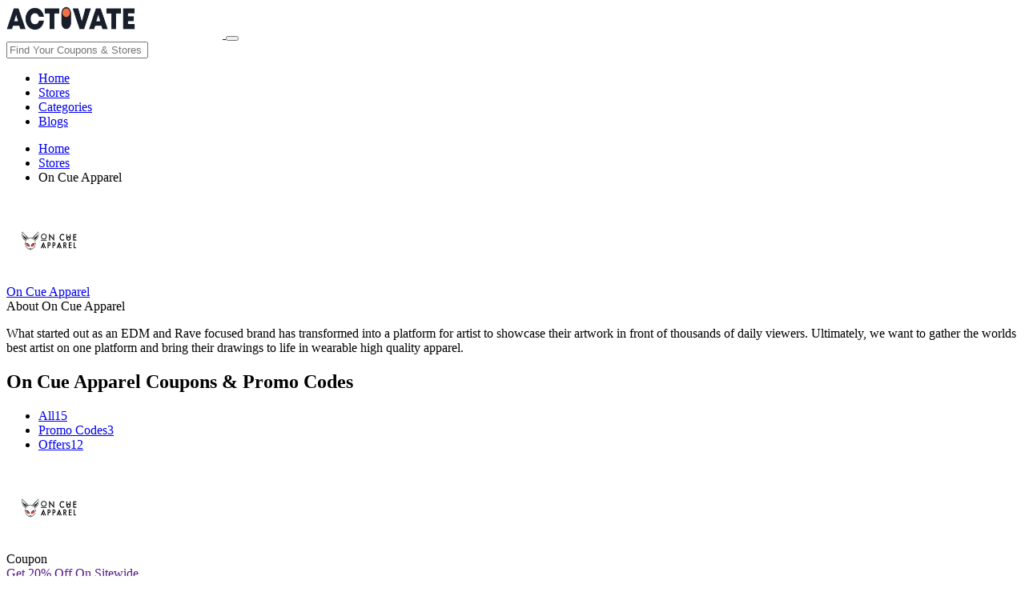

--- FILE ---
content_type: text/html; charset=UTF-8
request_url: https://www.activatehappy.com/promotions/store/on-cue-apparel
body_size: 5087
content:

<!DOCTYPE html>
<html lang="en">
<head>

    <!-- Google Tag Manager -->
    <script>(function(w,d,s,l,i){w[l]=w[l]||[];w[l].push({'gtm.start':
    new Date().getTime(),event:'gtm.js'});var f=d.getElementsByTagName(s)[0],
    j=d.createElement(s),dl=l!='dataLayer'?'&l='+l:'';j.async=true;j.src=
    'https://www.googletagmanager.com/gtm.js?id='+i+dl;f.parentNode.insertBefore(j,f);
    })(window,document,'script','dataLayer','GTM-TQNBCKPM');</script>
    <!-- End Google Tag Manager -->

  <title>On Cue Apparel Coupons & Promo Codes-ActivateHappy.com</title>
  <meta name="title" content="On Cue Apparel Coupons & Promo Codes-ActivateHappy.com">
  <meta name="description" content="What started out as an EDM and Rave focused brand has transformed into a platform for artist to showcase their artwork in front of thousands of daily viewers. Ultimately, we want to gather the worlds best artist on one platform and bring their drawings to life in wearable high quality apparel.">
  <meta charset="utf-8">
  <meta name="viewport" content="width=device-width, initial-scale=1" >
    <meta name="robots" content="index" />
    <meta name="keywords" content="" />
    <!--Meta Tag For facebook:-->
    <meta property="og:title" content="On Cue Apparel Coupons & Promo Codes-ActivateHappy.com" />
    <meta property="og:description" content="What started out as an EDM and Rave focused brand has transformed into a platform for artist to showcase their artwork in front of thousands of daily viewers. Ultimately, we want to gather the worlds best artist on one platform and bring their drawings to life in wearable high quality apparel." /> 
    <meta property="og:locale" content="en_US" /> 
    <meta property="og:type" content="article" /> 
    <meta property="og:image" content="https://www.activatehappy.com/promotions/images/stores/oncue.png" /> 
    <meta property="og:image:alt" content="On Cue Apparel" />
    <meta property="og:url" content="https://www.activatehappy.com/promotions/store/on-cue-apparel" />
     <meta name="google-site-verification" content="6H-Co7vZzjw_a_74w3AhqblqbMlNEj_WeoXliAKMagE" />
    
    <!--Meta Tags For Twitter:-->
    <meta name="twitter:card" content="summary" /> 
    <meta name="twitter:title" content="On Cue Apparel Coupons & Promo Codes-ActivateHappy.com"> 
    <meta name="twitter:description" content="What started out as an EDM and Rave focused brand has transformed into a platform for artist to showcase their artwork in front of thousands of daily viewers. Ultimately, we want to gather the worlds best artist on one platform and bring their drawings to life in wearable high quality apparel." /> 
    <meta name="twitter:image:src" content="https://www.activatehappy.com/promotions/images/stores/oncue.png"> 
    <meta name="twitter:site" content="@activatehappy"> 
    <meta name="twitter:creator" content="@activatehappy">
    <link rel="canonical" href="https://www.activatehappy.com/promotions/store/on-cue-apparel">
  <link rel="icon" href="https://www.activatehappy.com/promotions/images/favicon.png ">
  <link rel="stylesheet" type="text/css" href="https://www.activatehappy.com/promotions/web-assets/css/indexstyle.css">
  <link rel="stylesheet" type="text/css" href="https://www.activatehappy.com/promotions/web-assets/css/colors.css">


  <!-- Latest compiled and minified CSS -->
    <link rel="stylesheet" href="https://www.activatehappy.com/promotions/web-assets/css/bootstrap.min.css">

    <!-- <link rel="stylesheet" href="https://maxcdn.bootstrapcdn.com/bootstrap/3.4.1/css/bootstrap.min.css"> -->



<!-- fonts links -->
 <link href="https://fonts.googleapis.com/css?family=Poppins:100,300,400,600,700|Libre+Baskerville:400,400i,700" rel="stylesheet">
 <link href="https://fonts.googleapis.com/css?family=Roboto&display=swap" rel="stylesheet">

</head>
<body onload="popup_coupon();" onclick="hidesearch()">
    
    <!-- Google Tag Manager (noscript) -->
    <noscript><iframe src="https://www.googletagmanager.com/ns.html?id=GTM-TQNBCKPM"
    height="0" width="0" style="display:none;visibility:hidden"></iframe></noscript>
    <!-- End Google Tag Manager (noscript) -->

	<!-------------------------- HEADER ------------------------->
	<!--<nav class="navbar navbar-inverse">-->
<!--  <div class="container-fluid">-->
<!--    <div class="navbar-header nav-ul nav-logo">-->
<!--      <button type="button" class="navbar-toggle" data-toggle="collapse" data-target="#myNavbar">-->
<!--        <span class="icon-bar"></span>-->
<!--        <span class="icon-bar"></span>-->
<!--        <span class="icon-bar"></span>                        -->
<!--      </button>-->
<!--      <a class="navbar-brand ext_logo" href="https://www.activatehappy.com/promotions/" >-->
          <!--<h3 style="color: white;margin-top: 10px; ">ActivateHappy</h3>-->
<!--          <img style="max-height:40px" src="https://www.activatehappy.com/promotions/images/logo_promo.png" class="img-responsive ">-->
<!--      </a>-->
      
<!--    </div>-->
<!--    <div class="collapse navbar-collapse nav-ul" id="myNavbar">-->
<!--      <ul class="nav navbar-nav nav-ul">-->
<!--        <li><a href="https://www.activatehappy.com/promotions/">Home</a></li>-->
<!--        <li><a href="https://www.activatehappy.com/promotions/stores">Stores</a></li>-->
<!--        <li><a href="https://www.activatehappy.com/promotions/categories">Categories</a></li>  -->
<!--        <li><a href="https://www.activatehappy.com/">Blogs</a></li>  -->
<!--      </ul>-->
<!--      <div class="col-md-3 nav navbar-nav navbar-right" style="position:relative;padding:0">-->
<!--         <input type="search" onkeyup="search(this.value)" class="nav-input" placeholder="Store Search">-->
<!--         <div id="search_response" class="col-md-2"> -->
<!--    		<div class="search_response" style="display:none;background-color: white;"  id="search_result">	-->
    
<!--    		</div>-->
<!--    	 </div>-->
<!--      </div>-->
<!--    </div>-->
<!--  </div>-->
<!--</nav>-->
   
<nav class="my_top_nav">
  <div class="container inner-nav" style=''>
    <div class="navbar-header" style=''>
      <a class="navbar-brand" href="https://www.activatehappy.com/">
           <img style="max-height:40px" src="https://www.activatehappy.com/promotions/images/header_logo.png" class="img-responsive special-img" alt="logo" width="270" height="40">
      </a>
      <button type="button" class="navbar-toggle" data-toggle="collapse" data-target="#myNavbar" style=''>
        <span class="icon-bar"></span>
        <span class="icon-bar"></span>
        <span class="icon-bar"></span>                        
      </button>
    </div>
    <div class="search-bar">
        <div class="form-group">
		<input type="text" name="search-text" onkeyup="search(this.value)" placeholder="Find Your Coupons & Stores" class="my-input">  
		 <div style='width: 100%;position: relative;'>
		<div id="search_response" class='hidden'> 
    		<div class="search_response hidden" id="search_result">	
    
    		</div>
		 </div>
    	</div>
		 </div>
	</div>
  </div>
    <div class="collapse navbar-collapse" id="myNavbar">
      <ul class="nav navbar-nav">
        <li><a href="https://www.activatehappy.com/">Home</a></li>
        <li><a href="https://www.activatehappy.com/promotions/stores">Stores</a></li>
        <li><a href="https://www.activatehappy.com/promotions/categories">Categories</a></li>  
        <li><a href="https://www.activatehappy.com/">Blogs</a></li>  
      </ul>
    </div>
</nav> 
<!--<div class="container-fluid">-->
<!--	<div class="row">-->
<!--		<div class="col-md-12 search-here">-->
<!--			<div class="search-bar">-->
<!--				<input type="text" name="search-text" onkeyup="search(this.value)" placeholder="Find Your Coupons & Stores" class="my-input">  -->
				 
<!--				<div id="search_response"> -->
<!--            		<div class="search_response" id="search_result">	-->
            
<!--            		</div>-->
<!--            	</div>-->
<!--			</div>-->
<!--		</div>-->
<!--	</div>-->
<!--</div>-->
 
<!-------------------------- HEADER ------------------------->
<div class="container">
	<div class="row">
		<div class="col-md-3 col-xs-12 col-sm-12">
			<div class="store-content">
				<div class="my-crumbs">
					<ul class="breadcrumb">
                        <li><a href="https://www.activatehappy.com/promotions/">Home</a></li>
                        <li><a href="https://www.activatehappy.com/promotions/stores">Stores</a></li>
                        <li>On Cue Apparel</li>
                    </ul>
				</div>
				<div class="content-box">
					<div class="conntentimg">
						<img src="https://www.activatehappy.com/promotions/images/stores/oncue.png" class="single-img img-responsive" alt="On Cue Apparel" width="105" height="105">
					</div>
					<div class="link">
						<a href="https://shareasale.com/r.cfm?b=927265&u=2184079&m=68410&urllink=&afftrack=">On Cue Apparel</a>
					</div>  
				</div>
				<div class="about-cont">
					<div class="hd-about"><span>About On Cue Apparel</span></div>
					<div class="para-about">
						<p>
						    <p>What started out as an EDM and Rave focused brand has transformed into a platform for artist to showcase their artwork in front of thousands of daily viewers. Ultimately, we want to gather the worlds best artist on one platform and bring their drawings to life in wearable high quality apparel.<br></p>						</p>
					</div>
				</div>
				
				
				
				
            <!--<div class="about_box mt-2">-->
            <!--    <p class="nav-tabs">Related Store</p>-->
            <!--    <div class="row">-->
                                
                    <!--<div class="col-lg-6 col-md-6 col-sm-3 col-xs-6 lead">-->
                    <!--    <div class="table-bordered">-->
                    <!--        <a href="https://www.epromocodes.net/coupons/at/myBrainCo">-->
                    <!--            <img src="https://www.epromocodes.net/coupons//images/stores/mybrainco-logo5.png" class="img-responsive" alt="myBrainCo">-->
                    <!--        </a>-->
                    <!--    </div>-->
                    <!--</div>-->
        
				            <!--    </div>-->
            <!--</div>-->
				
				
				
				
			</div>
		</div>  
		<div class="col-md-9 col-xs-12 col-sm-12">
			<div class="best-coupon">
				<div>
					<h2>On Cue Apparel Coupons & Promo Codes </h2>
				</div>
				<div class="my-tabs">
					<div class="my-pills">
                        <ul class="nav nav-pills custom-nav">	
                            <li class="active all-tab-custom"><a data-toggle="pill" href="#all"><span>All</span><span>15</span></a></li>
                            <li class="promo-none" ><a data-toggle="pill" href="#promo-codes"><span>Promo Codes</span><span>3</span></a></li> 
                            <li class="deal-tab-custom"><a data-toggle="pill" href="#deals"><span>Offers</span><span>12</span></a></li>
                        </ul>
                    </div>
                    <div class="tab-content">
                        <div id="all" class="tab-pane fade in active my-all-deal">
                        	<div class="all-deals">
                        	     
                   <div style="display:none;" id="s31562">FB20</div> 
			<div class="col-md-12 col-xs-12 col-sm-12 deal-body" onclick="copyToClipboard('#s31562','31562', 'https://shareasale.com/r.cfm?b=927265&u=2184079&m=68410&urllink=&afftrack=')">
	      
	    
    			<div class="deal-body-top" >
    				<div class="col-md-2 col-sm-4 col-xs-4 mob-coupon">
    					<div class="deal-img">
    					    <img src="https://www.activatehappy.com/promotions/images/stores/oncue.png" class="single-img img-responsive" alt="On Cue Apparel" width="105" height="105">
    					</div>
    					<div class="deal-img-box">
                            Coupon
                        </div>
    				</div>
    				<div class="col-md-7 col-sm-8 col-xs-8 mydeal-offer">
    					<div class="deal-offer">
    						<span>
    						    <a href="" style="text-transform:capitalize;">Get 20% Off On Sitewide</a>
    						    <p class="offer-p" style="text-transform:capitalize;">Get 20% Off On Sitewide</p>
    						</span>
    						<span style="font-size: 12px;color: #989898;">Expires on : 2026-02-28</span>
    					</div>
    				</div>
    				<div class="col-md-3">
    					<div class="deal-btn"> 
                    
    					    
    					     
                        		  <div class="btn btn-default deal-btn-code">
                        		      <a onclick="copyToClipboard('#s31562','31562', 'https://shareasale.com/r.cfm?b=927265&u=2184079&m=68410&urllink=&afftrack=')"
                                     href="javascript:void(0)">Copy & Visit</a>
                        		  </div> 
                    		  
                    		
    					</div>
    				</div>
    			</div>
    			<div class="deal-body-bottom"></div>
    		</div>  
 
                   <div style="display:none;" id="s31563">BLACK</div> 
			<div class="col-md-12 col-xs-12 col-sm-12 deal-body" onclick="copyToClipboard('#s31563','31563', 'https://shareasale.com/r.cfm?b=927265&u=2184079&m=68410&urllink=&afftrack=')">
	      
	    
    			<div class="deal-body-top" >
    				<div class="col-md-2 col-sm-4 col-xs-4 mob-coupon">
    					<div class="deal-img">
    					    <img src="https://www.activatehappy.com/promotions/images/stores/oncue.png" class="single-img img-responsive" alt="On Cue Apparel" width="105" height="105">
    					</div>
    					<div class="deal-img-box">
                            Coupon
                        </div>
    				</div>
    				<div class="col-md-7 col-sm-8 col-xs-8 mydeal-offer">
    					<div class="deal-offer">
    						<span>
    						    <a href="" style="text-transform:capitalize;">Get 20% Off On Any Order</a>
    						    <p class="offer-p" style="text-transform:capitalize;">Get 20% Off On Any Order</p>
    						</span>
    						<span style="font-size: 12px;color: #989898;">Expires on : 2026-02-28</span>
    					</div>
    				</div>
    				<div class="col-md-3">
    					<div class="deal-btn"> 
                    
    					    
    					     
                        		  <div class="btn btn-default deal-btn-code">
                        		      <a onclick="copyToClipboard('#s31563','31563', 'https://shareasale.com/r.cfm?b=927265&u=2184079&m=68410&urllink=&afftrack=')"
                                     href="javascript:void(0)">Copy & Visit</a>
                        		  </div> 
                    		  
                    		
    					</div>
    				</div>
    			</div>
    			<div class="deal-body-bottom"></div>
    		</div>  
 
                   <div style="display:none;" id="s31564">DOPE15</div> 
			<div class="col-md-12 col-xs-12 col-sm-12 deal-body" onclick="copyToClipboard('#s31564','31564', 'https://shareasale.com/r.cfm?b=927265&u=2184079&m=68410&urllink=&afftrack=')">
	      
	    
    			<div class="deal-body-top" >
    				<div class="col-md-2 col-sm-4 col-xs-4 mob-coupon">
    					<div class="deal-img">
    					    <img src="https://www.activatehappy.com/promotions/images/stores/oncue.png" class="single-img img-responsive" alt="On Cue Apparel" width="105" height="105">
    					</div>
    					<div class="deal-img-box">
                            Coupon
                        </div>
    				</div>
    				<div class="col-md-7 col-sm-8 col-xs-8 mydeal-offer">
    					<div class="deal-offer">
    						<span>
    						    <a href="" style="text-transform:capitalize;">Get 15% Off On All Orders</a>
    						    <p class="offer-p" style="text-transform:capitalize;">Get 15% Off On All Orders</p>
    						</span>
    						<span style="font-size: 12px;color: #989898;">Expires on : 2026-02-28</span>
    					</div>
    				</div>
    				<div class="col-md-3">
    					<div class="deal-btn"> 
                    
    					    
    					     
                        		  <div class="btn btn-default deal-btn-code">
                        		      <a onclick="copyToClipboard('#s31564','31564', 'https://shareasale.com/r.cfm?b=927265&u=2184079&m=68410&urllink=&afftrack=')"
                                     href="javascript:void(0)">Copy & Visit</a>
                        		  </div> 
                    		  
                    		
    					</div>
    				</div>
    			</div>
    			<div class="deal-body-bottom"></div>
    		</div>  
 
        
	        <div class="col-md-12 col-xs-12 col-sm-12 deal-body" onclick="getDeal('31292', 'https://shareasale.com/r.cfm?b=927265&u=2184079&m=68410&urllink=&afftrack=')">
	      
	    
    			<div class="deal-body-top" >
    				<div class="col-md-2 col-sm-4 col-xs-4 mob-coupon">
    					<div class="deal-img">
    					    <img src="https://www.activatehappy.com/promotions/images/stores/oncue.png" class="single-img img-responsive" alt="On Cue Apparel" width="105" height="105">
    					</div>
    					<div class="deal-img-box">
                            Coupon
                        </div>
    				</div>
    				<div class="col-md-7 col-sm-8 col-xs-8 mydeal-offer">
    					<div class="deal-offer">
    						<span>
    						    <a href="" style="text-transform:capitalize;">Up To 65% Off On Mens Hoodies</a>
    						    <p class="offer-p" style="text-transform:capitalize;">Up To 65% Off On Mens Hoodies</p>
    						</span>
    						<span style="font-size: 12px;color: #989898;">Expires on : 2026-02-28</span>
    					</div>
    				</div>
    				<div class="col-md-3">
    					<div class="deal-btn"> 
                    
    					    
    					     
                        		  <div class="btn btn-default deal-btn-offer">
                        		      <a onclick="getDeal('31292', 'https://shareasale.com/r.cfm?b=927265&u=2184079&m=68410&urllink=&afftrack=')" href="javascript:void(0)">Get Deal</a>
                        		  </div>  
                    		  
                    		
    					</div>
    				</div>
    			</div>
    			<div class="deal-body-bottom"></div>
    		</div>  
 
        
	        <div class="col-md-12 col-xs-12 col-sm-12 deal-body" onclick="getDeal('31551', 'https://shareasale.com/r.cfm?b=927265&u=2184079&m=68410&urllink=&afftrack=')">
	      
	    
    			<div class="deal-body-top" >
    				<div class="col-md-2 col-sm-4 col-xs-4 mob-coupon">
    					<div class="deal-img">
    					    <img src="https://www.activatehappy.com/promotions/images/stores/oncue.png" class="single-img img-responsive" alt="On Cue Apparel" width="105" height="105">
    					</div>
    					<div class="deal-img-box">
                            Coupon
                        </div>
    				</div>
    				<div class="col-md-7 col-sm-8 col-xs-8 mydeal-offer">
    					<div class="deal-offer">
    						<span>
    						    <a href="" style="text-transform:capitalize;">Free Shipping On Order Over $75</a>
    						    <p class="offer-p" style="text-transform:capitalize;">Free Shipping On Order Over $75</p>
    						</span>
    						<span style="font-size: 12px;color: #989898;">Expires on : 2026-02-28</span>
    					</div>
    				</div>
    				<div class="col-md-3">
    					<div class="deal-btn"> 
                    
    					    
    					     
                        		  <div class="btn btn-default deal-btn-offer">
                        		      <a onclick="getDeal('31551', 'https://shareasale.com/r.cfm?b=927265&u=2184079&m=68410&urllink=&afftrack=')" href="javascript:void(0)">Get Deal</a>
                        		  </div>  
                    		  
                    		
    					</div>
    				</div>
    			</div>
    			<div class="deal-body-bottom"></div>
    		</div>  
 
        
	        <div class="col-md-12 col-xs-12 col-sm-12 deal-body" onclick="getDeal('31559', 'https://shareasale.com/r.cfm?b=927265&u=2184079&m=68410&urllink=&afftrack=')">
	      
	    
    			<div class="deal-body-top" >
    				<div class="col-md-2 col-sm-4 col-xs-4 mob-coupon">
    					<div class="deal-img">
    					    <img src="https://www.activatehappy.com/promotions/images/stores/oncue.png" class="single-img img-responsive" alt="On Cue Apparel" width="105" height="105">
    					</div>
    					<div class="deal-img-box">
                            Coupon
                        </div>
    				</div>
    				<div class="col-md-7 col-sm-8 col-xs-8 mydeal-offer">
    					<div class="deal-offer">
    						<span>
    						    <a href="" style="text-transform:capitalize;">Up To 40% Off On Rave Tees</a>
    						    <p class="offer-p" style="text-transform:capitalize;">Up To 40% Off On Rave Tees</p>
    						</span>
    						<span style="font-size: 12px;color: #989898;">Expires on : 2026-02-28</span>
    					</div>
    				</div>
    				<div class="col-md-3">
    					<div class="deal-btn"> 
                    
    					    
    					     
                        		  <div class="btn btn-default deal-btn-offer">
                        		      <a onclick="getDeal('31559', 'https://shareasale.com/r.cfm?b=927265&u=2184079&m=68410&urllink=&afftrack=')" href="javascript:void(0)">Get Deal</a>
                        		  </div>  
                    		  
                    		
    					</div>
    				</div>
    			</div>
    			<div class="deal-body-bottom"></div>
    		</div>  
 
        
	        <div class="col-md-12 col-xs-12 col-sm-12 deal-body" onclick="getDeal('31553', 'https://shareasale.com/r.cfm?b=927265&u=2184079&m=68410&urllink=&afftrack=')">
	      
	    
    			<div class="deal-body-top" >
    				<div class="col-md-2 col-sm-4 col-xs-4 mob-coupon">
    					<div class="deal-img">
    					    <img src="https://www.activatehappy.com/promotions/images/stores/oncue.png" class="single-img img-responsive" alt="On Cue Apparel" width="105" height="105">
    					</div>
    					<div class="deal-img-box">
                            Coupon
                        </div>
    				</div>
    				<div class="col-md-7 col-sm-8 col-xs-8 mydeal-offer">
    					<div class="deal-offer">
    						<span>
    						    <a href="" style="text-transform:capitalize;">Up To 40% Off On All Print Tees</a>
    						    <p class="offer-p" style="text-transform:capitalize;">Up To 40% Off On All Print Tees</p>
    						</span>
    						<span style="font-size: 12px;color: #989898;">Expires on : 2026-02-28</span>
    					</div>
    				</div>
    				<div class="col-md-3">
    					<div class="deal-btn"> 
                    
    					    
    					     
                        		  <div class="btn btn-default deal-btn-offer">
                        		      <a onclick="getDeal('31553', 'https://shareasale.com/r.cfm?b=927265&u=2184079&m=68410&urllink=&afftrack=')" href="javascript:void(0)">Get Deal</a>
                        		  </div>  
                    		  
                    		
    					</div>
    				</div>
    			</div>
    			<div class="deal-body-bottom"></div>
    		</div>  
 
        
	        <div class="col-md-12 col-xs-12 col-sm-12 deal-body" onclick="getDeal('31556', 'https://shareasale.com/r.cfm?b=927265&u=2184079&m=68410&urllink=&afftrack=')">
	      
	    
    			<div class="deal-body-top" >
    				<div class="col-md-2 col-sm-4 col-xs-4 mob-coupon">
    					<div class="deal-img">
    					    <img src="https://www.activatehappy.com/promotions/images/stores/oncue.png" class="single-img img-responsive" alt="On Cue Apparel" width="105" height="105">
    					</div>
    					<div class="deal-img-box">
                            Coupon
                        </div>
    				</div>
    				<div class="col-md-7 col-sm-8 col-xs-8 mydeal-offer">
    					<div class="deal-offer">
    						<span>
    						    <a href="" style="text-transform:capitalize;">Up To 35% Off On Graphic Tees</a>
    						    <p class="offer-p" style="text-transform:capitalize;">Up To 35% Off On Graphic Tees</p>
    						</span>
    						<span style="font-size: 12px;color: #989898;">Expires on : 2026-02-28</span>
    					</div>
    				</div>
    				<div class="col-md-3">
    					<div class="deal-btn"> 
                    
    					    
    					     
                        		  <div class="btn btn-default deal-btn-offer">
                        		      <a onclick="getDeal('31556', 'https://shareasale.com/r.cfm?b=927265&u=2184079&m=68410&urllink=&afftrack=')" href="javascript:void(0)">Get Deal</a>
                        		  </div>  
                    		  
                    		
    					</div>
    				</div>
    			</div>
    			<div class="deal-body-bottom"></div>
    		</div>  
 
        
	        <div class="col-md-12 col-xs-12 col-sm-12 deal-body" onclick="getDeal('31554', 'https://shareasale.com/r.cfm?b=927265&u=2184079&m=68410&urllink=&afftrack=')">
	      
	    
    			<div class="deal-body-top" >
    				<div class="col-md-2 col-sm-4 col-xs-4 mob-coupon">
    					<div class="deal-img">
    					    <img src="https://www.activatehappy.com/promotions/images/stores/oncue.png" class="single-img img-responsive" alt="On Cue Apparel" width="105" height="105">
    					</div>
    					<div class="deal-img-box">
                            Coupon
                        </div>
    				</div>
    				<div class="col-md-7 col-sm-8 col-xs-8 mydeal-offer">
    					<div class="deal-offer">
    						<span>
    						    <a href="" style="text-transform:capitalize;">Up To 30% Off On Joggers</a>
    						    <p class="offer-p" style="text-transform:capitalize;">Up To 30% Off On Joggers</p>
    						</span>
    						<span style="font-size: 12px;color: #989898;">Expires on : 2026-02-28</span>
    					</div>
    				</div>
    				<div class="col-md-3">
    					<div class="deal-btn"> 
                    
    					    
    					     
                        		  <div class="btn btn-default deal-btn-offer">
                        		      <a onclick="getDeal('31554', 'https://shareasale.com/r.cfm?b=927265&u=2184079&m=68410&urllink=&afftrack=')" href="javascript:void(0)">Get Deal</a>
                        		  </div>  
                    		  
                    		
    					</div>
    				</div>
    			</div>
    			<div class="deal-body-bottom"></div>
    		</div>  
 
        
	        <div class="col-md-12 col-xs-12 col-sm-12 deal-body" onclick="getDeal('31555', 'https://shareasale.com/r.cfm?b=927265&u=2184079&m=68410&urllink=&afftrack=')">
	      
	    
    			<div class="deal-body-top" >
    				<div class="col-md-2 col-sm-4 col-xs-4 mob-coupon">
    					<div class="deal-img">
    					    <img src="https://www.activatehappy.com/promotions/images/stores/oncue.png" class="single-img img-responsive" alt="On Cue Apparel" width="105" height="105">
    					</div>
    					<div class="deal-img-box">
                            Coupon
                        </div>
    				</div>
    				<div class="col-md-7 col-sm-8 col-xs-8 mydeal-offer">
    					<div class="deal-offer">
    						<span>
    						    <a href="" style="text-transform:capitalize;">Up To 30% Off On Home Decor Items</a>
    						    <p class="offer-p" style="text-transform:capitalize;">Up To 30% Off On Home Decor Items</p>
    						</span>
    						<span style="font-size: 12px;color: #989898;">Expires on : 2026-02-28</span>
    					</div>
    				</div>
    				<div class="col-md-3">
    					<div class="deal-btn"> 
                    
    					    
    					     
                        		  <div class="btn btn-default deal-btn-offer">
                        		      <a onclick="getDeal('31555', 'https://shareasale.com/r.cfm?b=927265&u=2184079&m=68410&urllink=&afftrack=')" href="javascript:void(0)">Get Deal</a>
                        		  </div>  
                    		  
                    		
    					</div>
    				</div>
    			</div>
    			<div class="deal-body-bottom"></div>
    		</div>  
 
        
	        <div class="col-md-12 col-xs-12 col-sm-12 deal-body" onclick="getDeal('31552', 'https://shareasale.com/r.cfm?b=927265&u=2184079&m=68410&urllink=&afftrack=')">
	      
	    
    			<div class="deal-body-top" >
    				<div class="col-md-2 col-sm-4 col-xs-4 mob-coupon">
    					<div class="deal-img">
    					    <img src="https://www.activatehappy.com/promotions/images/stores/oncue.png" class="single-img img-responsive" alt="On Cue Apparel" width="105" height="105">
    					</div>
    					<div class="deal-img-box">
                            Coupon
                        </div>
    				</div>
    				<div class="col-md-7 col-sm-8 col-xs-8 mydeal-offer">
    					<div class="deal-offer">
    						<span>
    						    <a href="" style="text-transform:capitalize;">Up To 25% Off On Face Masks</a>
    						    <p class="offer-p" style="text-transform:capitalize;">Up To 25% Off On Face Masks</p>
    						</span>
    						<span style="font-size: 12px;color: #989898;">Expires on : 2026-02-28</span>
    					</div>
    				</div>
    				<div class="col-md-3">
    					<div class="deal-btn"> 
                    
    					    
    					     
                        		  <div class="btn btn-default deal-btn-offer">
                        		      <a onclick="getDeal('31552', 'https://shareasale.com/r.cfm?b=927265&u=2184079&m=68410&urllink=&afftrack=')" href="javascript:void(0)">Get Deal</a>
                        		  </div>  
                    		  
                    		
    					</div>
    				</div>
    			</div>
    			<div class="deal-body-bottom"></div>
    		</div>  
 
        
	        <div class="col-md-12 col-xs-12 col-sm-12 deal-body" onclick="getDeal('31558', 'https://shareasale.com/r.cfm?b=927265&u=2184079&m=68410&urllink=&afftrack=')">
	      
	    
    			<div class="deal-body-top" >
    				<div class="col-md-2 col-sm-4 col-xs-4 mob-coupon">
    					<div class="deal-img">
    					    <img src="https://www.activatehappy.com/promotions/images/stores/oncue.png" class="single-img img-responsive" alt="On Cue Apparel" width="105" height="105">
    					</div>
    					<div class="deal-img-box">
                            Coupon
                        </div>
    				</div>
    				<div class="col-md-7 col-sm-8 col-xs-8 mydeal-offer">
    					<div class="deal-offer">
    						<span>
    						    <a href="" style="text-transform:capitalize;">Crop Tops As Low As $24.99</a>
    						    <p class="offer-p" style="text-transform:capitalize;">Crop Tops As Low As $24.99</p>
    						</span>
    						<span style="font-size: 12px;color: #989898;">Expires on : 2026-02-28</span>
    					</div>
    				</div>
    				<div class="col-md-3">
    					<div class="deal-btn"> 
                    
    					    
    					     
                        		  <div class="btn btn-default deal-btn-offer">
                        		      <a onclick="getDeal('31558', 'https://shareasale.com/r.cfm?b=927265&u=2184079&m=68410&urllink=&afftrack=')" href="javascript:void(0)">Get Deal</a>
                        		  </div>  
                    		  
                    		
    					</div>
    				</div>
    			</div>
    			<div class="deal-body-bottom"></div>
    		</div>  
 
        
	        <div class="col-md-12 col-xs-12 col-sm-12 deal-body" onclick="getDeal('31557', 'https://shareasale.com/r.cfm?b=927265&u=2184079&m=68410&urllink=&afftrack=')">
	      
	    
    			<div class="deal-body-top" >
    				<div class="col-md-2 col-sm-4 col-xs-4 mob-coupon">
    					<div class="deal-img">
    					    <img src="https://www.activatehappy.com/promotions/images/stores/oncue.png" class="single-img img-responsive" alt="On Cue Apparel" width="105" height="105">
    					</div>
    					<div class="deal-img-box">
                            Coupon
                        </div>
    				</div>
    				<div class="col-md-7 col-sm-8 col-xs-8 mydeal-offer">
    					<div class="deal-offer">
    						<span>
    						    <a href="" style="text-transform:capitalize;">Women Tees As Low As $ 34.99</a>
    						    <p class="offer-p" style="text-transform:capitalize;">Women Tees As Low As $ 34.99</p>
    						</span>
    						<span style="font-size: 12px;color: #989898;">Expires on : 2026-02-28</span>
    					</div>
    				</div>
    				<div class="col-md-3">
    					<div class="deal-btn"> 
                    
    					    
    					     
                        		  <div class="btn btn-default deal-btn-offer">
                        		      <a onclick="getDeal('31557', 'https://shareasale.com/r.cfm?b=927265&u=2184079&m=68410&urllink=&afftrack=')" href="javascript:void(0)">Get Deal</a>
                        		  </div>  
                    		  
                    		
    					</div>
    				</div>
    			</div>
    			<div class="deal-body-bottom"></div>
    		</div>  
 
        
	        <div class="col-md-12 col-xs-12 col-sm-12 deal-body" onclick="getDeal('31561', 'https://shareasale.com/r.cfm?b=927265&u=2184079&m=68410&urllink=&afftrack=')">
	      
	    
    			<div class="deal-body-top" >
    				<div class="col-md-2 col-sm-4 col-xs-4 mob-coupon">
    					<div class="deal-img">
    					    <img src="https://www.activatehappy.com/promotions/images/stores/oncue.png" class="single-img img-responsive" alt="On Cue Apparel" width="105" height="105">
    					</div>
    					<div class="deal-img-box">
                            Coupon
                        </div>
    				</div>
    				<div class="col-md-7 col-sm-8 col-xs-8 mydeal-offer">
    					<div class="deal-offer">
    						<span>
    						    <a href="" style="text-transform:capitalize;">100% Satisfaction Guarantee</a>
    						    <p class="offer-p" style="text-transform:capitalize;">100% Satisfaction Guarantee</p>
    						</span>
    						<span style="font-size: 12px;color: #989898;">Expires on : 2026-02-28</span>
    					</div>
    				</div>
    				<div class="col-md-3">
    					<div class="deal-btn"> 
                    
    					    
    					     
                        		  <div class="btn btn-default deal-btn-offer">
                        		      <a onclick="getDeal('31561', 'https://shareasale.com/r.cfm?b=927265&u=2184079&m=68410&urllink=&afftrack=')" href="javascript:void(0)">Get Deal</a>
                        		  </div>  
                    		  
                    		
    					</div>
    				</div>
    			</div>
    			<div class="deal-body-bottom"></div>
    		</div>  
 
        
	        <div class="col-md-12 col-xs-12 col-sm-12 deal-body" onclick="getDeal('31560', 'https://shareasale.com/r.cfm?b=927265&u=2184079&m=68410&urllink=&afftrack=')">
	      
	    
    			<div class="deal-body-top" >
    				<div class="col-md-2 col-sm-4 col-xs-4 mob-coupon">
    					<div class="deal-img">
    					    <img src="https://www.activatehappy.com/promotions/images/stores/oncue.png" class="single-img img-responsive" alt="On Cue Apparel" width="105" height="105">
    					</div>
    					<div class="deal-img-box">
                            Coupon
                        </div>
    				</div>
    				<div class="col-md-7 col-sm-8 col-xs-8 mydeal-offer">
    					<div class="deal-offer">
    						<span>
    						    <a href="" style="text-transform:capitalize;">Sign Up And Get Exclusive Deals And Discounts</a>
    						    <p class="offer-p" style="text-transform:capitalize;">Sign Up And Get Exclusive Deals And Discounts</p>
    						</span>
    						<span style="font-size: 12px;color: #989898;">Expires on : 2026-02-28</span>
    					</div>
    				</div>
    				<div class="col-md-3">
    					<div class="deal-btn"> 
                    
    					    
    					     
                        		  <div class="btn btn-default deal-btn-offer">
                        		      <a onclick="getDeal('31560', 'https://shareasale.com/r.cfm?b=927265&u=2184079&m=68410&urllink=&afftrack=')" href="javascript:void(0)">Get Deal</a>
                        		  </div>  
                    		  
                    		
    					</div>
    				</div>
    			</div>
    			<div class="deal-body-bottom"></div>
    		</div>  
 
                            </div>
                        </div>

                        <div id="promo-codes" class="tab-pane fade xs-hidden sm-hidden">
                        	<div class="promo-codes">
                        	     
			<div class="col-md-12 col-xs-12 col-sm-12 deal-body" onclick="copyToClipboard('#s31562','31562', 'https://shareasale.com/r.cfm?b=927265&u=2184079&m=68410&urllink=&afftrack=')">
    			<div class="deal-body-top" >
    				<div class="col-md-2 col-sm-4 col-xs-4 mob-coupon">
    					<div class="deal-img">
    					    <img src="https://www.activatehappy.com/promotions/images/stores/oncue.png" class="single-img img-responsive" alt="On Cue Apparel" width="105" height="105">
    					</div>
    					<div class="deal-img-box">
                            Coupon
                        </div>
    				</div>
    				<div class="col-md-7 col-sm-8 col-xs-8 mydeal-offer">
    					<div class="deal-offer">
    						<span><a href="">Get 20% Off On Sitewide</a></span>
    					</div>
    				</div>
    				<div class="col-md-3">
    					<div class="deal-btn">
    					     
                    		  <div style="display:none;" id="s31562">FB20</div> 
                    		  <div class="btn btn-default deal-btn-code">
                    		      <a onclick="copyToClipboard('#s31562','31562', 'https://shareasale.com/r.cfm?b=927265&u=2184079&m=68410&urllink=&afftrack=')"
                                     href="javascript:void(0)">Copy & Visit</a>
                    		  </div>   
                    		
    					</div>
    				</div>
    			</div>
    			<div class="deal-body-bottom"></div>
    		</div> 
 
			<div class="col-md-12 col-xs-12 col-sm-12 deal-body" onclick="copyToClipboard('#s31563','31563', 'https://shareasale.com/r.cfm?b=927265&u=2184079&m=68410&urllink=&afftrack=')">
    			<div class="deal-body-top" >
    				<div class="col-md-2 col-sm-4 col-xs-4 mob-coupon">
    					<div class="deal-img">
    					    <img src="https://www.activatehappy.com/promotions/images/stores/oncue.png" class="single-img img-responsive" alt="On Cue Apparel" width="105" height="105">
    					</div>
    					<div class="deal-img-box">
                            Coupon
                        </div>
    				</div>
    				<div class="col-md-7 col-sm-8 col-xs-8 mydeal-offer">
    					<div class="deal-offer">
    						<span><a href="">Get 20% Off On Any Order</a></span>
    					</div>
    				</div>
    				<div class="col-md-3">
    					<div class="deal-btn">
    					     
                    		  <div style="display:none;" id="s31563">BLACK</div> 
                    		  <div class="btn btn-default deal-btn-code">
                    		      <a onclick="copyToClipboard('#s31563','31563', 'https://shareasale.com/r.cfm?b=927265&u=2184079&m=68410&urllink=&afftrack=')"
                                     href="javascript:void(0)">Copy & Visit</a>
                    		  </div>   
                    		
    					</div>
    				</div>
    			</div>
    			<div class="deal-body-bottom"></div>
    		</div> 
 
			<div class="col-md-12 col-xs-12 col-sm-12 deal-body" onclick="copyToClipboard('#s31564','31564', 'https://shareasale.com/r.cfm?b=927265&u=2184079&m=68410&urllink=&afftrack=')">
    			<div class="deal-body-top" >
    				<div class="col-md-2 col-sm-4 col-xs-4 mob-coupon">
    					<div class="deal-img">
    					    <img src="https://www.activatehappy.com/promotions/images/stores/oncue.png" class="single-img img-responsive" alt="On Cue Apparel" width="105" height="105">
    					</div>
    					<div class="deal-img-box">
                            Coupon
                        </div>
    				</div>
    				<div class="col-md-7 col-sm-8 col-xs-8 mydeal-offer">
    					<div class="deal-offer">
    						<span><a href="">Get 15% Off On All Orders</a></span>
    					</div>
    				</div>
    				<div class="col-md-3">
    					<div class="deal-btn">
    					     
                    		  <div style="display:none;" id="s31564">DOPE15</div> 
                    		  <div class="btn btn-default deal-btn-code">
                    		      <a onclick="copyToClipboard('#s31564','31564', 'https://shareasale.com/r.cfm?b=927265&u=2184079&m=68410&urllink=&afftrack=')"
                                     href="javascript:void(0)">Copy & Visit</a>
                    		  </div>   
                    		
    					</div>
    				</div>
    			</div>
    			<div class="deal-body-bottom"></div>
    		</div> 
 
                            </div>
                        </div>
 

                        <div id="deals" class="tab-pane fade">
                        	<div class="promo-codes">
                        	     
			<div class="col-md-12 col-xs-12 col-sm-12 deal-body" onclick="getDeal('31292', 'https://shareasale.com/r.cfm?b=927265&u=2184079&m=68410&urllink=&afftrack=')">
    			<div class="deal-body-top" >
    				<div class="col-md-2 col-sm-4 col-xs-4 mob-coupon">
    					<div class="deal-img">
    					    <img src="https://www.activatehappy.com/promotions/images/stores/oncue.png" class="single-img img-responsive" alt="On Cue Apparel" width="105" height="105">
    					</div>
    					<div class="deal-img-box">
                            Coupon
                        </div>
    				</div>
    				<div class="col-md-7 col-sm-8 col-xs-8 mydeal-offer">
    					<div class="deal-offer">
    						<span><a href="">Up To 65% Off On Mens Hoodies</a></span>
    					</div>
    				</div>
    				<div class="col-md-3">
    					<div class="deal-btn">
    					     
                    		  <div class="btn btn-default deal-btn-offer">
                    		      <a onclick="getDeal('31292', 'https://shareasale.com/r.cfm?b=927265&u=2184079&m=68410&urllink=&afftrack=')" href="javascript:void(0)">Get Deal</a>
                    		  </div> 
                    		
    					</div>
    				</div>
    			</div>
    			<div class="deal-body-bottom"></div>
    		</div> 
 
			<div class="col-md-12 col-xs-12 col-sm-12 deal-body" onclick="getDeal('31551', 'https://shareasale.com/r.cfm?b=927265&u=2184079&m=68410&urllink=&afftrack=')">
    			<div class="deal-body-top" >
    				<div class="col-md-2 col-sm-4 col-xs-4 mob-coupon">
    					<div class="deal-img">
    					    <img src="https://www.activatehappy.com/promotions/images/stores/oncue.png" class="single-img img-responsive" alt="On Cue Apparel" width="105" height="105">
    					</div>
    					<div class="deal-img-box">
                            Coupon
                        </div>
    				</div>
    				<div class="col-md-7 col-sm-8 col-xs-8 mydeal-offer">
    					<div class="deal-offer">
    						<span><a href="">Free Shipping On Order Over $75</a></span>
    					</div>
    				</div>
    				<div class="col-md-3">
    					<div class="deal-btn">
    					     
                    		  <div class="btn btn-default deal-btn-offer">
                    		      <a onclick="getDeal('31551', 'https://shareasale.com/r.cfm?b=927265&u=2184079&m=68410&urllink=&afftrack=')" href="javascript:void(0)">Get Deal</a>
                    		  </div> 
                    		
    					</div>
    				</div>
    			</div>
    			<div class="deal-body-bottom"></div>
    		</div> 
 
			<div class="col-md-12 col-xs-12 col-sm-12 deal-body" onclick="getDeal('31552', 'https://shareasale.com/r.cfm?b=927265&u=2184079&m=68410&urllink=&afftrack=')">
    			<div class="deal-body-top" >
    				<div class="col-md-2 col-sm-4 col-xs-4 mob-coupon">
    					<div class="deal-img">
    					    <img src="https://www.activatehappy.com/promotions/images/stores/oncue.png" class="single-img img-responsive" alt="On Cue Apparel" width="105" height="105">
    					</div>
    					<div class="deal-img-box">
                            Coupon
                        </div>
    				</div>
    				<div class="col-md-7 col-sm-8 col-xs-8 mydeal-offer">
    					<div class="deal-offer">
    						<span><a href="">Up To 25% Off On Face Masks</a></span>
    					</div>
    				</div>
    				<div class="col-md-3">
    					<div class="deal-btn">
    					     
                    		  <div class="btn btn-default deal-btn-offer">
                    		      <a onclick="getDeal('31552', 'https://shareasale.com/r.cfm?b=927265&u=2184079&m=68410&urllink=&afftrack=')" href="javascript:void(0)">Get Deal</a>
                    		  </div> 
                    		
    					</div>
    				</div>
    			</div>
    			<div class="deal-body-bottom"></div>
    		</div> 
 
			<div class="col-md-12 col-xs-12 col-sm-12 deal-body" onclick="getDeal('31553', 'https://shareasale.com/r.cfm?b=927265&u=2184079&m=68410&urllink=&afftrack=')">
    			<div class="deal-body-top" >
    				<div class="col-md-2 col-sm-4 col-xs-4 mob-coupon">
    					<div class="deal-img">
    					    <img src="https://www.activatehappy.com/promotions/images/stores/oncue.png" class="single-img img-responsive" alt="On Cue Apparel" width="105" height="105">
    					</div>
    					<div class="deal-img-box">
                            Coupon
                        </div>
    				</div>
    				<div class="col-md-7 col-sm-8 col-xs-8 mydeal-offer">
    					<div class="deal-offer">
    						<span><a href="">Up To 40% Off On All Print Tees</a></span>
    					</div>
    				</div>
    				<div class="col-md-3">
    					<div class="deal-btn">
    					     
                    		  <div class="btn btn-default deal-btn-offer">
                    		      <a onclick="getDeal('31553', 'https://shareasale.com/r.cfm?b=927265&u=2184079&m=68410&urllink=&afftrack=')" href="javascript:void(0)">Get Deal</a>
                    		  </div> 
                    		
    					</div>
    				</div>
    			</div>
    			<div class="deal-body-bottom"></div>
    		</div> 
 
			<div class="col-md-12 col-xs-12 col-sm-12 deal-body" onclick="getDeal('31554', 'https://shareasale.com/r.cfm?b=927265&u=2184079&m=68410&urllink=&afftrack=')">
    			<div class="deal-body-top" >
    				<div class="col-md-2 col-sm-4 col-xs-4 mob-coupon">
    					<div class="deal-img">
    					    <img src="https://www.activatehappy.com/promotions/images/stores/oncue.png" class="single-img img-responsive" alt="On Cue Apparel" width="105" height="105">
    					</div>
    					<div class="deal-img-box">
                            Coupon
                        </div>
    				</div>
    				<div class="col-md-7 col-sm-8 col-xs-8 mydeal-offer">
    					<div class="deal-offer">
    						<span><a href="">Up To 30% Off On Joggers</a></span>
    					</div>
    				</div>
    				<div class="col-md-3">
    					<div class="deal-btn">
    					     
                    		  <div class="btn btn-default deal-btn-offer">
                    		      <a onclick="getDeal('31554', 'https://shareasale.com/r.cfm?b=927265&u=2184079&m=68410&urllink=&afftrack=')" href="javascript:void(0)">Get Deal</a>
                    		  </div> 
                    		
    					</div>
    				</div>
    			</div>
    			<div class="deal-body-bottom"></div>
    		</div> 
 
			<div class="col-md-12 col-xs-12 col-sm-12 deal-body" onclick="getDeal('31555', 'https://shareasale.com/r.cfm?b=927265&u=2184079&m=68410&urllink=&afftrack=')">
    			<div class="deal-body-top" >
    				<div class="col-md-2 col-sm-4 col-xs-4 mob-coupon">
    					<div class="deal-img">
    					    <img src="https://www.activatehappy.com/promotions/images/stores/oncue.png" class="single-img img-responsive" alt="On Cue Apparel" width="105" height="105">
    					</div>
    					<div class="deal-img-box">
                            Coupon
                        </div>
    				</div>
    				<div class="col-md-7 col-sm-8 col-xs-8 mydeal-offer">
    					<div class="deal-offer">
    						<span><a href="">Up To 30% Off On Home Decor Items</a></span>
    					</div>
    				</div>
    				<div class="col-md-3">
    					<div class="deal-btn">
    					     
                    		  <div class="btn btn-default deal-btn-offer">
                    		      <a onclick="getDeal('31555', 'https://shareasale.com/r.cfm?b=927265&u=2184079&m=68410&urllink=&afftrack=')" href="javascript:void(0)">Get Deal</a>
                    		  </div> 
                    		
    					</div>
    				</div>
    			</div>
    			<div class="deal-body-bottom"></div>
    		</div> 
 
			<div class="col-md-12 col-xs-12 col-sm-12 deal-body" onclick="getDeal('31556', 'https://shareasale.com/r.cfm?b=927265&u=2184079&m=68410&urllink=&afftrack=')">
    			<div class="deal-body-top" >
    				<div class="col-md-2 col-sm-4 col-xs-4 mob-coupon">
    					<div class="deal-img">
    					    <img src="https://www.activatehappy.com/promotions/images/stores/oncue.png" class="single-img img-responsive" alt="On Cue Apparel" width="105" height="105">
    					</div>
    					<div class="deal-img-box">
                            Coupon
                        </div>
    				</div>
    				<div class="col-md-7 col-sm-8 col-xs-8 mydeal-offer">
    					<div class="deal-offer">
    						<span><a href="">Up To 35% Off On Graphic Tees</a></span>
    					</div>
    				</div>
    				<div class="col-md-3">
    					<div class="deal-btn">
    					     
                    		  <div class="btn btn-default deal-btn-offer">
                    		      <a onclick="getDeal('31556', 'https://shareasale.com/r.cfm?b=927265&u=2184079&m=68410&urllink=&afftrack=')" href="javascript:void(0)">Get Deal</a>
                    		  </div> 
                    		
    					</div>
    				</div>
    			</div>
    			<div class="deal-body-bottom"></div>
    		</div> 
 
			<div class="col-md-12 col-xs-12 col-sm-12 deal-body" onclick="getDeal('31557', 'https://shareasale.com/r.cfm?b=927265&u=2184079&m=68410&urllink=&afftrack=')">
    			<div class="deal-body-top" >
    				<div class="col-md-2 col-sm-4 col-xs-4 mob-coupon">
    					<div class="deal-img">
    					    <img src="https://www.activatehappy.com/promotions/images/stores/oncue.png" class="single-img img-responsive" alt="On Cue Apparel" width="105" height="105">
    					</div>
    					<div class="deal-img-box">
                            Coupon
                        </div>
    				</div>
    				<div class="col-md-7 col-sm-8 col-xs-8 mydeal-offer">
    					<div class="deal-offer">
    						<span><a href="">Women Tees As Low As $ 34.99</a></span>
    					</div>
    				</div>
    				<div class="col-md-3">
    					<div class="deal-btn">
    					     
                    		  <div class="btn btn-default deal-btn-offer">
                    		      <a onclick="getDeal('31557', 'https://shareasale.com/r.cfm?b=927265&u=2184079&m=68410&urllink=&afftrack=')" href="javascript:void(0)">Get Deal</a>
                    		  </div> 
                    		
    					</div>
    				</div>
    			</div>
    			<div class="deal-body-bottom"></div>
    		</div> 
 
			<div class="col-md-12 col-xs-12 col-sm-12 deal-body" onclick="getDeal('31558', 'https://shareasale.com/r.cfm?b=927265&u=2184079&m=68410&urllink=&afftrack=')">
    			<div class="deal-body-top" >
    				<div class="col-md-2 col-sm-4 col-xs-4 mob-coupon">
    					<div class="deal-img">
    					    <img src="https://www.activatehappy.com/promotions/images/stores/oncue.png" class="single-img img-responsive" alt="On Cue Apparel" width="105" height="105">
    					</div>
    					<div class="deal-img-box">
                            Coupon
                        </div>
    				</div>
    				<div class="col-md-7 col-sm-8 col-xs-8 mydeal-offer">
    					<div class="deal-offer">
    						<span><a href="">Crop Tops As Low As $24.99</a></span>
    					</div>
    				</div>
    				<div class="col-md-3">
    					<div class="deal-btn">
    					     
                    		  <div class="btn btn-default deal-btn-offer">
                    		      <a onclick="getDeal('31558', 'https://shareasale.com/r.cfm?b=927265&u=2184079&m=68410&urllink=&afftrack=')" href="javascript:void(0)">Get Deal</a>
                    		  </div> 
                    		
    					</div>
    				</div>
    			</div>
    			<div class="deal-body-bottom"></div>
    		</div> 
 
			<div class="col-md-12 col-xs-12 col-sm-12 deal-body" onclick="getDeal('31559', 'https://shareasale.com/r.cfm?b=927265&u=2184079&m=68410&urllink=&afftrack=')">
    			<div class="deal-body-top" >
    				<div class="col-md-2 col-sm-4 col-xs-4 mob-coupon">
    					<div class="deal-img">
    					    <img src="https://www.activatehappy.com/promotions/images/stores/oncue.png" class="single-img img-responsive" alt="On Cue Apparel" width="105" height="105">
    					</div>
    					<div class="deal-img-box">
                            Coupon
                        </div>
    				</div>
    				<div class="col-md-7 col-sm-8 col-xs-8 mydeal-offer">
    					<div class="deal-offer">
    						<span><a href="">Up To 40% Off On Rave Tees</a></span>
    					</div>
    				</div>
    				<div class="col-md-3">
    					<div class="deal-btn">
    					     
                    		  <div class="btn btn-default deal-btn-offer">
                    		      <a onclick="getDeal('31559', 'https://shareasale.com/r.cfm?b=927265&u=2184079&m=68410&urllink=&afftrack=')" href="javascript:void(0)">Get Deal</a>
                    		  </div> 
                    		
    					</div>
    				</div>
    			</div>
    			<div class="deal-body-bottom"></div>
    		</div> 
 
			<div class="col-md-12 col-xs-12 col-sm-12 deal-body" onclick="getDeal('31560', 'https://shareasale.com/r.cfm?b=927265&u=2184079&m=68410&urllink=&afftrack=')">
    			<div class="deal-body-top" >
    				<div class="col-md-2 col-sm-4 col-xs-4 mob-coupon">
    					<div class="deal-img">
    					    <img src="https://www.activatehappy.com/promotions/images/stores/oncue.png" class="single-img img-responsive" alt="On Cue Apparel" width="105" height="105">
    					</div>
    					<div class="deal-img-box">
                            Coupon
                        </div>
    				</div>
    				<div class="col-md-7 col-sm-8 col-xs-8 mydeal-offer">
    					<div class="deal-offer">
    						<span><a href="">Sign Up And Get Exclusive Deals And Discounts</a></span>
    					</div>
    				</div>
    				<div class="col-md-3">
    					<div class="deal-btn">
    					     
                    		  <div class="btn btn-default deal-btn-offer">
                    		      <a onclick="getDeal('31560', 'https://shareasale.com/r.cfm?b=927265&u=2184079&m=68410&urllink=&afftrack=')" href="javascript:void(0)">Get Deal</a>
                    		  </div> 
                    		
    					</div>
    				</div>
    			</div>
    			<div class="deal-body-bottom"></div>
    		</div> 
 
			<div class="col-md-12 col-xs-12 col-sm-12 deal-body" onclick="getDeal('31561', 'https://shareasale.com/r.cfm?b=927265&u=2184079&m=68410&urllink=&afftrack=')">
    			<div class="deal-body-top" >
    				<div class="col-md-2 col-sm-4 col-xs-4 mob-coupon">
    					<div class="deal-img">
    					    <img src="https://www.activatehappy.com/promotions/images/stores/oncue.png" class="single-img img-responsive" alt="On Cue Apparel" width="105" height="105">
    					</div>
    					<div class="deal-img-box">
                            Coupon
                        </div>
    				</div>
    				<div class="col-md-7 col-sm-8 col-xs-8 mydeal-offer">
    					<div class="deal-offer">
    						<span><a href="">100% Satisfaction Guarantee</a></span>
    					</div>
    				</div>
    				<div class="col-md-3">
    					<div class="deal-btn">
    					     
                    		  <div class="btn btn-default deal-btn-offer">
                    		      <a onclick="getDeal('31561', 'https://shareasale.com/r.cfm?b=927265&u=2184079&m=68410&urllink=&afftrack=')" href="javascript:void(0)">Get Deal</a>
                    		  </div> 
                    		
    					</div>
    				</div>
    			</div>
    			<div class="deal-body-bottom"></div>
    		</div> 
 
                            </div> 
                        </div>

                    </div>
                </div>
			</div> 
		</div>
		
		<div class="col-md-3 col-xs-12 col-sm-12"></div>
		<div class="col-md-9 col-xs-12 col-sm-12">
    		<div class="expired-coupons hidden-xs">
    				    
    		        			      
    		</div>
		</div>
			
	</div>
</div> 


<button type="button" id="coupon" style="display:none;" data-toggle="modal" data-target="#modal"></button>

<div id="modal" class="modal" role="dialog">
 
</div>


   <!-------------------------- FOOTER ------------------------->
         <!-----------------------------subscription-modal---------------------->
     <!-- Button trigger modal -->
<!--<div class="card cookie-alert">-->
<!--  <div class="card-body">-->
<!--    <p class="card-text">&#x1F36A; We use cookies to ensure our website functions properly and to provide you with a personalized experience.</p>-->
<!--    <div class="btn-toolbar justify-content-end">-->
<!--      <button onclick="acceptCookies(0)" class="btn accept-cookies">Reject</button>-->
<!--      <button onclick="acceptCookies(1)" class="btn btn-success accept-cookies">Accept</button>-->
<!--    </div>-->
<!--  </div>-->
<!--</div>-->
<!--  <button type="button" class="btn btn-primary btn-lg hide subs_modal CustomModalSubs" data-toggle="modal" data-target="#CustomModalSubs"></button>-->
<!--     <div class="modal fade" id="CustomModalSubs" tabindex="-1" role="dialog" aria-labelledby="exampleModalCenterTitle"-->
<!--        aria-hidden="true">-->
<!--        <div class="modal-dialog modal-dialog-centered modal-lg" role="document">-->
<!--            <div class="modal-content">-->
<!--                <div class="CustomModalSubs-header">-->
<!--                <button type="button" class="close text-white text-right m-1 mr-2 outline_custum" data-dismiss="modal"-->
<!--                    aria-label="Close">-->
<!--                    <span aria-hidden="true">&times;</span>-->
<!--                </button>-->
<!--                </div>-->
<!--                <div class="modal-body text-white">-->
<!--                    <div class="text-uppercase text-center">-->
<!--                        <p class="mb-0 h2">Stay in the loop with activatehappy</p>-->
<!--                        <p class="mb-0 my-2">Signup Now for top notch shopping advice</p>-->
<!--                        <div class="my-4 w-auto">-->
<!--                            <span class="bg-white d-flex p-1">-->
<!--                                <input type="email" class="border-0 w-100 rounded-pill pl-2 outline_custum" name="user_email" id="user_email" placeholder="Your Email Address">-->
<!--                                <div type="button" onclick="newsLetter(window.location.href,'user_email');" class="p-2 CustomModalSubsbg rounded-pill me-1 font-weight-bold">subscribe</div>-->
<!--                            </span>-->
<!--                        </div>-->
<!--                    </div>-->
<!--                </div>-->
<!--            </div>-->
<!--        </div>-->
<!--    </div>-->
<div class="gtranslate_wrapper"></div>
<footer class="myfooter">
 
    <a href="https://www.activatehappy.com/">
        <!--<h3 style="color: white;padding-top: 10px; ">ActivateHappy</h3>-->
        <img class="img-responsive" src="https://www.activatehappy.com/promotions/images/footer_logo.png" class="img-responsive" style="margin:0 auto;max-height:55px" alt="logo" width="441" height="51">
    </a> 
    
    <div class="col-md-12 col-xs-12 col-sm-12">
      <div class="foot-links">
        <ul>
          <li><a href="https://www.activatehappy.com/promotions/sitemap">Sitemap</a> </li>
          <li><a href="https://www.activatehappy.com/about">About</a> </li>
          <li><a href="https://www.activatehappy.com/terms">Terms</a> </li>
          <li><a href="https://www.activatehappy.com/privacy">Privacy</a> </li>
          <li><a href="https://www.activatehappy.com/impressum">Impressum</a> </li>
        </ul>
      </div>
    </div>


    <div class="copyright">
      
      <p>Copyright © 2026 ActivateHappy | All rights reserved.</p>
      <p>DISCLOSURE: We may receive a commission if our readers make a purchase using our links.</p>
    </div>


    <!--<div class="social-icons">-->
    <!--  <ul>-->
            <!--<li class="footer-li"><a href="https://www.facebook.com/Activatehappy1/" ><img class="img-responsive" width="30" height="30" alt="social" src="https://www.activatehappy.com/promotions/images/fbcircicon.png"> </a></li>-->
            <!--<li class="footer-li" ><a href="https://twitter.com/activate_happy"><img class="img-responsive" src="https://www.activatehappy.com/promotions/images/twtcircleicon.png" /></a></li> -->
            <!--<li class="footer-li" ><a href="https://www.instagram.com/activate.happy/"><img class="img-responsive" width="30" height="30" alt="social" src="https://www.activatehappy.com/promotions/images/instcircleicon.png" /></a></li> -->
            <!--<li class="footer-li" ><a href="https://www.youtube.com/channel/UC52dKcTw8hE1z1mURPfEu9g"><img class="img-responsive" src="https://www.activatehappy.com/promotions/images/ytcircleicon.png" /></a></li >-->
            <!--<li class="footer-li" ><a href="https://www.pinterest.com/activatehappy/"><img class="img-responsive" src="https://www.activatehappy.com/promotions/images/pincircleicon.png" /></a></li> -->
    <!--    </ul>-->
    <!--</div>-->

</footer>


<!-------------------------- SCRIPTS ------------------------->
    <script src="https://kit.fontawesome.com/a099f845ec.js" crossorigin="anonymous"></script> 
    <script src="https://cdn.jsdelivr.net/npm/clipboard@2/dist/clipboard.min.js"></script>
    <script src="https://ajax.googleapis.com/ajax/libs/jquery/3.4.1/jquery.min.js"></script>
    <script src="https://maxcdn.bootstrapcdn.com/bootstrap/3.4.1/js/bootstrap.min.js"></script>
    <script src="https://www.activatehappy.com/promotions/js/site.js"></script>
    <script src="https://www.activatehappy.com/promotions/js/custom.js"></script>
    <script src="https://cdn.gtranslate.net/widgets/latest/float.js" defer></script>
</body>
</html>
